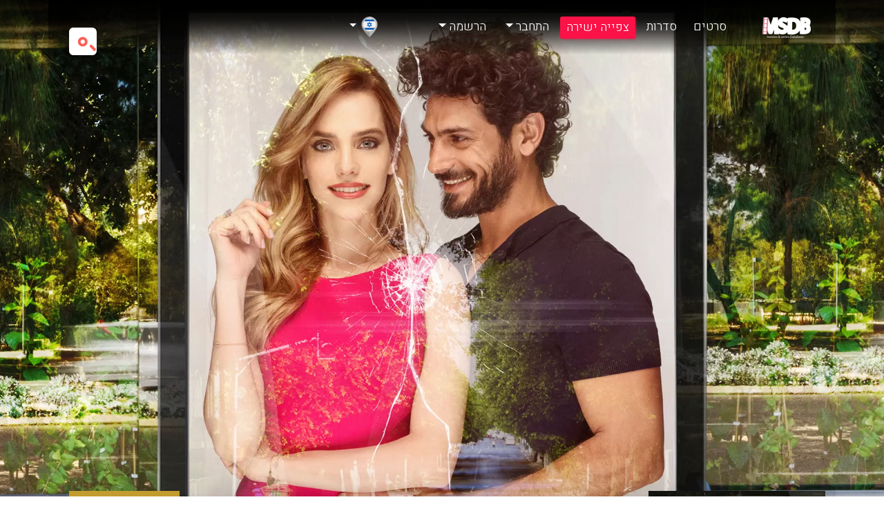

--- FILE ---
content_type: text/html; charset=UTF-8
request_url: https://msdb.tv/he/%D7%94%D7%A1%D7%93%D7%A8%D7%94/134/%D7%9C%D7%94%D7%99%D7%95%D7%AA-%D7%90%D7%99%D7%AA%D7%94
body_size: 6006
content:
<!DOCTYPE html>
<html lang="en">
<head>
    <meta charset="UTF-8">
    <meta name="viewport" content="width=device-width, initial-scale=1, shrink-to-fit=no">

    <title>להיות איתה כל העונות לצפייה ישירה בחינם - MSDB</title>
    <meta name="description" content="מחפש את הסדרה להיות איתה - אז תפסיק לחפש כי אצלנו יש את כל המידע שאתה צריך  על העונות וכל הפרקים כולל טריילרים עם תרגום מובנה לצפייה ישירה בחינם">
    <meta name="keywords" content="">

    <link rel="canonical" href="https://msdb.tv/he/%D7%94%D7%A1%D7%93%D7%A8%D7%94/134/%D7%9C%D7%94%D7%99%D7%95%D7%AA-%D7%90%D7%99%D7%AA%D7%94" />
    <style>
        @import  url("https://msdb.tv/css/bootstrap.min.css");
        @import  url("https://msdb.tv/css/style.css");
                    @import  url("https://msdb.tv/css/style-rtl.css");
                    @import  url("https://msdb.tv/css/msdbGrid.css");
        @import  url("https://msdb.tv/css/owl.carousel.min.css");


        .top-big {

        }

        #search-box input[type="search"] {
            background: url('https://msdb.tv/img/search.png') no-repeat;
            background-size: 20px;
        }

    </style>


    <meta name="csrf-token" content="WclaZRG7gCaVnICRgvN2QFiXkNtjlSbgVv9EiDSu">


    <script>
        var SiteUrl = 'https://msdb.tv';
    </script>

    <link rel="stylesheet" href="https://cdnjs.cloudflare.com/ajax/libs/font-awesome/4.7.0/css/font-awesome.css">
    <script type="text/javascript">
        window._taboola = window._taboola || [];
        _taboola.push({article:'auto'});
        !function (e, f, u, i) {
            if (!document.getElementById(i)){
                e.async = 1;
                e.src = u;
                e.id = i;
                f.parentNode.insertBefore(e, f);
            }
        }(document.createElement('script'),
            document.getElementsByTagName('script')[0],
            '//cdn.taboola.com/libtrc/hinami-msdb/loader.js',
            'tb_loader_script');
        if(window.performance && typeof window.performance.mark == 'function')
        {window.performance.mark('tbl_ic');}
    </script>

</head>


        <style>

        body {
            background-image: url("https://msdb.tv/uploads/seires/0d5a8c4591a61410VgnVCM2000002a0c10acRCRD/orginal/I807rlzRgyUaNcnWNI.webp");
            background-size: cover;
            background-position: center center;
            background-repeat: no-repeat;
            background-attachment: fixed;
        }
    </style>



<body>
<div class="bg-dark-shadow back-bg"></div>
<div class="container">
    <nav class="navbar navbar-expand-md bg-dark-shadow menu-text z-index">
        <a class="navbar-brand" href="https://msdb.tv/he"><img src="https://msdb.tv/img/logo.png"></a>
        <button class="navbar-toggler" type="button" data-toggle="collapse" data-target="#menu"
                aria-controls="menu"
                aria-expanded="false" aria-label="Toggle navigation">
            <span class="navbar-toggler-icon"></span>
        </button>

        <div class="collapse navbar-collapse" id="menu">
            <ul class="navbar-nav mr-auto">

                <li class="nav-item ">
                    <a class="nav-link" href="https://msdb.tv/he/סרטים">סרטים</a>
                </li>
                <li class="nav-item">
                    <a class="nav-link" href="https://msdb.tv/he/סדרות">סדרות</a>
                </li>
                                    <li class="nav-item">
                        <a class="nav-link btn btn-primary btn-sm" href="https://msdb.tv/he/צפייה-ישירה">צפייה
                            ישירה</a>
                    </li>
                                                                    <li class="nav-item dropdown">
                        <a class="nav-link dropdown-toggle" href="#" id="loginDropDown"
                           data-toggle="dropdown" aria-haspopup="true" aria-expanded="false">
                            התחבר
                        </a>
                        <div class="dropdown-menu" aria-labelledby="loginDropDown">
                            <form method="post" action="https://msdb.tv/user/login" class="form-inline">
                                <input type="hidden" name="_token" value="WclaZRG7gCaVnICRgvN2QFiXkNtjlSbgVv9EiDSu">
                                <label class="sr-only" for="email">התחבר עם המייל</label>
                                <div class="input-group pad-right-5">
                                    <input type="email" class="form-control" name="email" id="email"
                                           placeholder="התחבר עם המייל">
                                </div>
                                <label class="sr-only" for="password">סיסמה</label>
                                <div class="input-group pad-right-5">
                                    <input type="password" class="form-control" name="Password"
                                           id="password"
                                           placeholder="סיסמה">
                                </div>

                                <button type="submit" class="btn btn-primary btn-big">Login</button>
                            </form>
                        </div>
                    </li>
                                                    <li class="nav-item dropdown">
                        <a class="nav-link dropdown-toggle" href="#" id="RegisterDropDown"
                           data-toggle="dropdown" aria-haspopup="true" aria-expanded="false">
                            הרשמה
                        </a>
                        <div class="dropdown-menu" aria-labelledby="RegisterDropDown">
                            <form action="https://msdb.tv/user/registar" method="post" class="form-inline">
                                <input type="hidden" name="_token" value="WclaZRG7gCaVnICRgvN2QFiXkNtjlSbgVv9EiDSu">
                                <label class="sr-only" for="username">כינוי</label>
                                <div class="input-group pad-right-5">
                                    <input type="text" class="form-control" name="nikeName"
                                           value="" id="username"
                                           placeholder="כינוי">
                                </div>
                                <label class="sr-only" for="username">אימייל</label>
                                <div class="input-group pad-right-5">
                                    <input type="email" class="form-control" value=""
                                           name="email" id="username" placeholder="Your@email.com">
                                </div>
                                <label class="sr-only" for="password">סיסמה</label>
                                <div class="input-group pad-right-5">
                                    <input type="password" class="form-control" name="password"
                                           id="password"
                                           placeholder="סיסמה">
                                </div>
                                <label class="sr-only" for="password">אימות סיסמה</label>
                                <div class="input-group pad-right-5">
                                    <input type="password" class="form-control" name="passwordagin"
                                           id="password" placeholder="אימות סיסמה">
                                </div>

                                <button type="submit"
                                        class="btn btn-primary btn-big">הרשמה</button>
                            </form>
                        </div>
                    </li>
                                                <li class="lekdj">
                    <a class="dropdown-toggle">
                        <img width="30" src="https://msdb.tv/leng/he.svg">
                    </a>
                    <ul class="leng">

                                                                                                                                        <li data-toggle="tooltip" data-placement="top" title="en"><a
                                            href="https://msdb.tv/leng/en?back=he/%D7%94%D7%A1%D7%93%D7%A8%D7%94/134/%D7%9C%D7%94%D7%99%D7%95%D7%AA-%D7%90%D7%99%D7%AA%D7%94"> <img width="50"
                                                                                                         src="https://msdb.tv/leng/en.svg"></a>
                                </li>
                                                                                                                <li data-toggle="tooltip" data-placement="top" title="es"><a
                                            href="https://msdb.tv/leng/es?back=he/%D7%94%D7%A1%D7%93%D7%A8%D7%94/134/%D7%9C%D7%94%D7%99%D7%95%D7%AA-%D7%90%D7%99%D7%AA%D7%94"> <img width="50"
                                                                                                         src="https://msdb.tv/leng/es.svg"></a>
                                </li>
                                                                                                                <li data-toggle="tooltip" data-placement="top" title="fr"><a
                                            href="https://msdb.tv/leng/fr?back=he/%D7%94%D7%A1%D7%93%D7%A8%D7%94/134/%D7%9C%D7%94%D7%99%D7%95%D7%AA-%D7%90%D7%99%D7%AA%D7%94"> <img width="50"
                                                                                                         src="https://msdb.tv/leng/fr.svg"></a>
                                </li>
                                                                                                                <li data-toggle="tooltip" data-placement="top" title="ru"><a
                                            href="https://msdb.tv/leng/ru?back=he/%D7%94%D7%A1%D7%93%D7%A8%D7%94/134/%D7%9C%D7%94%D7%99%D7%95%D7%AA-%D7%90%D7%99%D7%AA%D7%94"> <img width="50"
                                                                                                         src="https://msdb.tv/leng/ru.svg"></a>
                                </li>
                                                                                                                <li data-toggle="tooltip" data-placement="top" title="ar"><a
                                            href="https://msdb.tv/leng/ar?back=he/%D7%94%D7%A1%D7%93%D7%A8%D7%94/134/%D7%9C%D7%94%D7%99%D7%95%D7%AA-%D7%90%D7%99%D7%AA%D7%94"> <img width="50"
                                                                                                         src="https://msdb.tv/leng/ar.svg"></a>
                                </li>
                                                                        </ul>

                </li>
            </ul>


            <div class="form-inline my-2 my-md-0">

                <form class="position-relative" action="https://msdb.tv/he/search" method="get" autocomplete="on">
                    <input type="hidden" name="_token" value="WclaZRG7gCaVnICRgvN2QFiXkNtjlSbgVv9EiDSu">
                    <div class="search-wrapper">
                        <div class="input-holder">
                            <input type="text" name="q" required class="search-input" placeholder="חפש.."/>
                            <button class="search-icon" onclick="searchToggle(this, event);"><span></span></button>
                        </div>
                        <span class="close" onclick="searchToggle(this, event);"></span>
                    </div>
                </form>

            </div>
        </div>
    </nav>
    <div class="clearfix"></div>

</div>

            <div class="container">
            <div class="row pt-4">
                <div class="col-12 mt-2 mb-2">

                    <script async
                            src="//pagead2.googlesyndication.com/pagead/js/adsbygoogle.js"></script>
                    <!-- MSDB -->
                    <ins class="adsbygoogle"
                         style="display:block"
                         data-ad-client="ca-pub-2329868028080649"
                         data-ad-slot="5433046814"
                         data-ad-format="auto"
                         data-full-width-responsive="true"></ins>
                    <script>
                        (adsbygoogle = window.adsbygoogle || []).push({});
                    </script>


                </div>
            </div>
                                                

            
    <div class="container-fluid  mt-5">\
        <div class="media-dark-shadow">
            <div class="container" style="padding-top: 15rem">
                <div class="row">
                    <div class="col-md-3 col-sm-3   d-none d-sm-block media-mov">
                        <div class="img"><img width="95%" class="d-block"
                                              src="https://msdb.tv/uploads/seires/0d5a8c4591a61410VgnVCM2000002a0c10acRCRD/w300/BleUq1P1YuFapt5a7K.webp"/>
                                                    </div>
                    </div>
                    <div class="col-md-7 col-sm-9 col-12 info">
                        <div class="title"><h1>להיות איתה</h1></div>
                        <div class="type">                                                                                            <span><a href="https://msdb.tv/g/צפייה ישירה">צפייה ישירה</a></span>                                                                                        <year>1970</year>
                        </div>
                        <div class="director"><b>במאי:</b> <a href="#"></a></div>
                        <div class="actors"><b>שחקנים:</b>                         </div>
                        <div class="release"><b>תאריך שחרור:</b>
                            <span>01 01  1970 </span> <b> זמן הסרט
                                :</b> <span>26 <small>דק'</small></span>
                            <div class="description">                                עמוס, עובד מאפיה מבת ים, ונועה, דוגמנית-שחקנית ואחת הנשים העשירות בישראל, נפגשים במקרה, פגישה שהם לא ישכחו לעולם ותוביל לסיפור אהבה מפתיע, בלתי אפשרי וגדול מהחיים                            </div>
                        </div>
                        <div class="col-12 mb-5   d-none d-sm-block">

                            <div class="media-title  text-center pb-3">שחקנים
                                (0)
                            </div>                                                     </div>
                    </div> <div class="col-md-2 d-none d-md2-block text-center">
    <div class="rating "><span>7.0</span></div>
    <div class="like"><span>דירוג עולמי</span></div>
    <div class="likes">            <div class="btn-group" role="group" aria-label="Basic example">
                <button type="button" id="rate-down" class="btn btn-secondary down" data-postid="134"><i
                            class="fa fa-thumbs-o-down" aria-hidden="true"></i><span
                            class="num-down">2</span></button>
                <button type="button" id="rate-up" class="btn btn-secondary up" data-postid="134"><i
                            class="fa fa-thumbs-o-up" aria-hidden="true"></i><span
                            class="num-up">0</span></button>
            </div></div></div>
<script></script>                </div>
            </div>
            <div class="container  pt-5">
                                    <div class="container">
                        <div class="row pt-4">
                            <div class="col-12 mt-2 mb-2 ">

                                <script async
                                        src="//pagead2.googlesyndication.com/pagead/js/adsbygoogle.js"></script>
                                <!-- MSDB -->
                                <ins class="adsbygoogle"
                                     style="display:block"
                                     data-ad-client="ca-pub-2329868028080649"
                                     data-ad-slot="5433046814"
                                     data-ad-format="auto"
                                     data-full-width-responsive="true"></ins>
                                <script>
                                    (adsbygoogle = window.adsbygoogle || []).push({});
                                </script>


                            </div>
                        </div>
                    </div>
                                <div class="row">
                    <div class="col-md-9 ">
                        <div class="embed-responsive embed-responsive-16by9 mb-2">
                            <iframe style="width: 98.2%" class="embed-responsive-item"
                                    src="https://www.youtube.com/embed/"
                                    allowfullscreen></iframe>
                        </div>

                    </div>
                    <div class="col-12  col-md-3">

                        <div class="stats-block m-3 m-sm-2">
                            <div class="icon" typeof="views"><i class="fa fa-street-view"
                                                                aria-hidden="true"></i></div>
                            <div class="text">צפיות</div>
                            <div class="num">18,789</div>
                        </div>
                        <div class="stats-block m-3 m-sm-2">
                            <div class="icon" typeof="Seasons"><i class="fa fa-bars" aria-hidden="true"></i>
                            </div>
                            <div class="text">עונות</div>
                            <div class="num">2</div>
                        </div>
                        <div class="stats-block m-3 m-sm-2">
                            <div class="icon" typeof="episodes"><i class="fa fa-play-circle"
                                                                   aria-hidden="true"></i>
                            </div>
                            <div class="text">פרקים</div>
                            <div class="num">27</div>
                        </div>
                        <div class="stats-block m-3 m-sm-2">
                            <div class="icon" typeof="runtime"><i class="fa fa-clock-o" aria-hidden="true"></i>
                            </div>
                            <div class="text">זמן לפרק</div>
                            <div class="num">26 <i
                                        style="font-size: 12px;">דקות</i></div>
                        </div>




                    </div>
                                                                <div class="container">
                            <div class="row pt-4">
                                <div class="col-12 mt-2 mb-2 ">

                                    <script async
                                            src="//pagead2.googlesyndication.com/pagead/js/adsbygoogle.js"></script>
                                    <!-- MSDB -->
                                    <ins class="adsbygoogle"
                                         style="display:block"
                                         data-ad-client="ca-pub-2329868028080649"
                                         data-ad-slot="5433046814"
                                         data-ad-format="auto"
                                         data-full-width-responsive="true"></ins>
                                    <script>
                                        (adsbygoogle = window.adsbygoogle || []).push({});
                                    </script>


                                </div>
                            </div>
                                                        <div class="col-12 mt-3">
                                <style>                            .release img {
                                        height: auto
                                    }

                                    .release .type {
                                        bottom: 2px;
                                        left: 4px;
                                        width: 97%
                                    }

                                    .release .type h1 {
                                        color: #FFF;
                                        padding: 5px;
                                        font-size: 23px;
                                        bottom: 30px;
                                        font-weight: 300;
                                    }

                                    .release .type span {
                                        right: 8px;
                                        bottom: 10px;
                                    }                        </style>
                                                                                                        <div class="release col-md-3" style="height: 375px">
                                        <article>
                                            <a href="https://msdb.tv/he/הסדרה/134/1/להיות-איתה-עונה-1"
                                               data-toggle="popover" data-trigger="hover" title=""
                                               data-content="עמוס, עובד מאפיה מבת ים, ונועה, דוגמנית-שחקנית ואחת הנשים העשירות בישראל, נפגשים במקרה, פגישה שהם לא ישכחו לעולם ותוביל לסיפור אהבה מפתיע, בלתי אפשרי וגדול מהחיים..."
                                               data-original-title="להיות איתה עונה 1">
                                                <div class="play-it2"><i
                                                            class="fa fa-play-circle-o"></i></div>
                                                <div class="type"
                                                     style="height: 55px;">                                                                                                    <h1>להיות איתה עונה 1</h1>                                                                                            </div>
                                                <div class="type" style="height: 79px;">
                                                    <span>2013</span>
                                                </div>
                                                                                                    <img src="https://msdb.tv/uploads/seires/0d5a8c4591a61410VgnVCM2000002a0c10acRCRD/w300/BleUq1P1YuFapt5a7K.webp">
                                                                                            </a>
                                        </article>
                                    </div>                                                                         <div class="release col-md-3" style="height: 375px">
                                        <article>
                                            <a href="https://msdb.tv/he/הסדרה/134/2/להיות-איתה-עונה-2"
                                               data-toggle="popover" data-trigger="hover" title=""
                                               data-content="עמוס, עובד מאפיה מבת ים, ונועה, דוגמנית-שחקנית ואחת הנשים העשירות בישראל, נפגשים במקרה, פגישה שהם לא ישכחו לעולם ותוביל לסיפור אהבה מפתיע, בלתי אפשרי וגדול מהחיים..."
                                               data-original-title="להיות איתה עונה 2">
                                                <div class="play-it2"><i
                                                            class="fa fa-play-circle-o"></i></div>
                                                <div class="type"
                                                     style="height: 55px;">                                                                                                    <h1>להיות איתה עונה 2</h1>                                                                                            </div>
                                                <div class="type" style="height: 79px;">
                                                    <span>2017</span>
                                                </div>
                                                                                                    <img src="https://msdb.tv/uploads/seires/0d5a8c4591a61410VgnVCM2000002a0c10acRCRD/w300/BleUq1P1YuFapt5a7K.webp">
                                                                                            </a>
                                        </article>
                                    </div>                                                                         <div class="release col-md-3" style="height: 375px">
                                        <article>
                                            <a href="https://msdb.tv/he/הסדרה/134/3/להיות-איתה-עונה-3"
                                               data-toggle="popover" data-trigger="hover" title=""
                                               data-content="סיפור האהבה ששבר את כל החוקים בפרקים האחרונים בהחלט שמפתיעים מהדקה הראשונה. לצד בני הזוג נועה הולנדר ועמוס דהרי, ונסה ואסף דהרי, מצטרפות דמויות מפתח חדשות..."
                                               data-original-title="להיות איתה עונה 3">
                                                <div class="play-it2"><i
                                                            class="fa fa-play-circle-o"></i></div>
                                                <div class="type"
                                                     style="height: 55px;">                                                                                                    <h1>להיות איתה עונה 3</h1>                                                                                            </div>
                                                <div class="type" style="height: 79px;">
                                                    <span>2021</span>
                                                </div>
                                                                                                    <img src="https://msdb.tv/uploads/seires/0d5a8c4591a61410VgnVCM2000002a0c10acRCRD/w300/BleUq1P1YuFapt5a7K.webp">
                                                                                            </a>
                                        </article>
                                    </div>                     </div>
                        </div>
                </div>
            </div>

        </div>
    
<div class="w-100" style="background-color:#f9efef87;text-align:right; direction:rtl">
    <div id="taboola-below-article-thumbnails"></div>

</div>

            <footer class="footer ">

                <div class="row">
                    <div class="col-md-2  d-none d-md-block">
                        <ul class="nav flex-column footer-nav">
                            <li class="nav-item">
                                <a class="nav-link active" href="#">Movies</a>
                            </li>
                            <li class="nav-item">
                                <a class="nav-link" href="#">Top Rated Movies</a>
                            </li>
                            <li class="nav-item">
                                <a class="nav-link" href="#">Last New Movies</a>
                            </li>
                            <li class="nav-item">
                                <a class="nav-link" href="#">Top IMDB Movies</a>
                            </li>
                        </ul>
                    </div>
                    <div class="col-md-2  d-none d-md-block">
                        <ul class="nav flex-column footer-nav">
                            <li class="nav-item">
                                <a class="nav-link active" href="#">Series</a>
                            </li>
                            <li class="nav-item">
                                <a class="nav-link" href="#">Top Rated Series</a>
                            </li>
                            <li class="nav-item">
                                <a class="nav-link" href="#">Last New Episodes</a>
                            </li>
                            <li class="nav-item">
                                <a class="nav-link" href="#">Top IMDB Movies</a>
                            </li>
                        </ul>
                    </div>
                    <div class="col-md-2  d-none d-md-block">
                        <ul class="nav flex-column footer-nav" style="padding-top: 45px;">
                            <li class="nav-item">
                                <a class="nav-link" href="#">Home Page</a>
                            </li>
                            <li class="nav-item">
                                <a class="nav-link" href="#">Last Releases</a>
                            </li>
                            <li class="nav-item">
                                <a class="nav-link" href="#">Contact Us</a>
                            </li>
                        </ul>
                    </div>
                    <div class="col-md-4 col-sm-12">
                        <div class="nako-description">
                            <description><b>MSDB</b> (MSDB Movies & Series)
                                is an online database of information related to films & television programs,
                                including cast and production crew.
                                In MSDB Online you can directly play movies and series just for free and non-Ads.
                                Just click and Watch Online for free.
                            </description>
                        </div>
                    </div>
                    <div class="col-md-2 d-none d-md-block">
                        <div>
                            <div class="footer-title">Share & Join MSDB</div>

                            <div class="footer-social">
                                <a href="#"><i class="fa fa-facebook-square" aria-hidden="true"></i></a>
                                <a href="#"><i class="fa fa-google-plus-square" aria-hidden="true"></i></a>
                                <a href="#"><i class="fa fa-twitter-square" aria-hidden="true"></i></a>
                            </div>

                        </div>
                    </div>
                </div>

                <div class="row ">
                    <div class="col-md-12 d-none d-md-block minus-15">
                        <div class="copyright">All Rights Resereved to MSDB 2026</div>
                    </div>
                    <div class="col-sm-12 d-md-none d-lg-none d-xl-none minus-15">
                        <div class="copyright">MSDB 2026</div>
                    </div>
                </div>
            </footer>


            <script src="https://msdb.tv/js/jquery-3.3.1.min.js"></script>

            <script src="https://msdb.tv/js/popper.js"></script>
            <script src="https://msdb.tv/js/bootstrap.min.js"></script>


            <script src="https://msdb.tv/js/main.js"></script>
            <script src="https://msdb.tv/js/owl.carousel.min.js"></script>


                <script>

    $('#rate-down').click(function() {

        var postId = $(this).data('postid'),
            currentDislikes = parseInt($('.num-down').html());
        $.post( 'https://msdb.tv/ajax/ratemovie1', { postid : postId , likedis : 'dislike' }, function(data) {
            if(data.allgood) {
                $('#rate-down').attr("disabled", true);
                $('#rate-up').attr("disabled", true);
                $('.num-down').html( currentDislikes+1 );
            }
        }, "JSON");
    });

    $('#rate-up').click(function() {
        var postId = $(this).data('postid'),
            currentLikes = parseInt($('.num-up').html());
        $.post( 'https://msdb.tv/ajax/ratemovie1', { postid : postId , likedis : 'like' }, function(data) {
            if(data.allgood) {
                $('#rate-up').attr("disabled", true);
                $('#rate-down').attr("disabled", true);
                $('.num-up').html( currentLikes+1 );
            }
        }, "JSON");
    });

</script>
<script type="text/javascript">
    function PopupCenterDual(url, title, w, h) {
// Fixes dual-screen position Most browsers Firefox
        var dualScreenLeft = window.screenLeft != undefined ? window.screenLeft : screen.left;
        var dualScreenTop = window.screenTop != undefined ? window.screenTop : screen.top;

        width = window.innerWidth ? window.innerWidth : document.documentElement.clientWidth ? document.documentElement.clientWidth : screen.width;
        height = window.innerHeight ? window.innerHeight : document.documentElement.clientHeight ? document.documentElement.clientHeight : screen.height;

        var left = ((width / 2) - (w / 2)) + dualScreenLeft;
        var top = ((height / 2) - (h / 2)) + dualScreenTop;
        var newWindow = window.open(url, title, 'scrollbars=yes, width=' + w + ', height=' + h + ', top=' + top + ', left=' + left);

// Puts focus on the newWindow
        if (window.focus) {
            newWindow.focus();
        }
    }
</script>    
        <!-- Global site tag (gtag.js) - Google Analytics -->
            <script async src="https://www.googletagmanager.com/gtag/js?id=UA-60947611-10"></script>
            <script>
                window.dataLayer = window.dataLayer || [];

                function gtag() {
                    dataLayer.push(arguments);
                }

                gtag('js', new Date());

                gtag('config', 'UA-60947611-10');
            </script>


            <script type="text/javascript">
                window._taboola = window._taboola || [];
                _taboola.push({
                    mode: 'alternating-thumbnails-a',
                    container: 'taboola-below-article-thumbnails',
                    placement: 'Below Article Thumbnails',
                    target_type: 'mix'
                });
            </script>

            <script type="text/javascript">
                window._taboola = window._taboola || [];
                _taboola.push({flush: true});
            </script>


<script defer src="https://static.cloudflareinsights.com/beacon.min.js/vcd15cbe7772f49c399c6a5babf22c1241717689176015" integrity="sha512-ZpsOmlRQV6y907TI0dKBHq9Md29nnaEIPlkf84rnaERnq6zvWvPUqr2ft8M1aS28oN72PdrCzSjY4U6VaAw1EQ==" data-cf-beacon='{"version":"2024.11.0","token":"aaa33d3508764374920a4c039ce753c2","r":1,"server_timing":{"name":{"cfCacheStatus":true,"cfEdge":true,"cfExtPri":true,"cfL4":true,"cfOrigin":true,"cfSpeedBrain":true},"location_startswith":null}}' crossorigin="anonymous"></script>
</body>
</html>

--- FILE ---
content_type: text/html; charset=utf-8
request_url: https://www.google.com/recaptcha/api2/aframe
body_size: 265
content:
<!DOCTYPE HTML><html><head><meta http-equiv="content-type" content="text/html; charset=UTF-8"></head><body><script nonce="PcLp6ubg6_ni0XN4LMel6A">/** Anti-fraud and anti-abuse applications only. See google.com/recaptcha */ try{var clients={'sodar':'https://pagead2.googlesyndication.com/pagead/sodar?'};window.addEventListener("message",function(a){try{if(a.source===window.parent){var b=JSON.parse(a.data);var c=clients[b['id']];if(c){var d=document.createElement('img');d.src=c+b['params']+'&rc='+(localStorage.getItem("rc::a")?sessionStorage.getItem("rc::b"):"");window.document.body.appendChild(d);sessionStorage.setItem("rc::e",parseInt(sessionStorage.getItem("rc::e")||0)+1);localStorage.setItem("rc::h",'1769161550484');}}}catch(b){}});window.parent.postMessage("_grecaptcha_ready", "*");}catch(b){}</script></body></html>

--- FILE ---
content_type: text/css
request_url: https://msdb.tv/css/style-rtl.css
body_size: 223
content:
body{direction:rtl!important;text-align:right}.mr-auto{margin-right:inherit!important;margin-left:auto!important}.info .release{float:right}.info .release span,.info .runtime span{color:#fb1247;margin-left:30px}.release{float:right;margin-bottom:5px}.actor-img img{padding-left:20px;padding-right:0}.wrapper{display:grid;grid-gap:10px;grid-template-columns:repeat(2,1fr);grid-auto-rows:1fr;max-width:100%;font-size:0;position:absolute;left:0;right:0;z-index:-999}.hero-item,.standard-item{background-position:center center;background-repeat:no-repeat;background-size:cover}.hero-item{grid-column:1 / span 2;grid-row:1 / 50;-webkit-clip-path:polygon(0 0,100% 0,100% calc(100% - 75px),0 100%);clip-path:polygon(0 0,100% 0,100% calc(100% - 75px),0 100%)}.standard-item:nth-child(2){grid-column:1 / span 1;grid-row:100 / 50;-webkit-clip-path:polygon(0 14%,0 86%,90% 81%,100% 6%);clip-path:polygon(7% 13%,0 97%,100% 81%,101% 7%);margin-top:-103px}.standard-item:nth-child(3){grid-column:2 / span 1;grid-row:50 / 100;-webkit-clip-path:polygon(13% 6%,4% 84%,100% 100%,100% 0%);clip-path:polygon(0% 7%,7% 100%,93% 100%,100% 0%);margin-top:-27px;margin-right:-7%;margin-bottom:18px}.standard-item:nth-child(4){grid-column:1 / span 2;grid-row:100 / 10;-webkit-clip-path:polygon(45% 0,100% 15%,100% 100%,0 100%,0 5%);clip-path:polygon(45% 0,100% 15%,100% 100%,0 100%,0 5%);margin-top:-107px;background:linear-gradient(rgba(0,0,0,0) 100%,rgba(0,0,0,0.8) 0%)}.top-big .buttons{padding-top:15px;padding-right:40px}.top-big .inner{position:relative;padding-top:200px;padding-right:15px}.top-3 span{background-color:rgba(5,0,1,0.78);padding:5px;color:#FFF;font-size:22px;font-weight:500;text-shadow:2px 2px 2px rgba(0,0,0,0.36);position:absolute;bottom:52px;width:90%;line-height:15px;right:5px}.top-3 p{color:rgba(251,18,71,0.91);background-color:rgba(5,0,1,0.78);padding:4px;font-weight:300;font-size:16px;position:absolute;bottom:4px;width:90%;right:5px;text-align:right}.lekdj{position:relative;float:right;margin-left:4rem}.leng{width:30px;position:absolute;right:-45px;top:3rem}.stats-block{float:right}.season-box{float:right}

--- FILE ---
content_type: image/svg+xml
request_url: https://msdb.tv/leng/he.svg
body_size: 737
content:
<?xml version="1.0" encoding="iso-8859-1"?>
<!-- Generator: Adobe Illustrator 19.0.0, SVG Export Plug-In . SVG Version: 6.00 Build 0)  -->
<svg version="1.1" id="Layer_1" xmlns="http://www.w3.org/2000/svg" xmlns:xlink="http://www.w3.org/1999/xlink" x="0px" y="0px"
	 viewBox="0 0 512 512" style="enable-background:new 0 0 512 512;" xml:space="preserve">
<path style="fill:#B3B3B3;" d="M434.439,110.654C401.179,45.876,334.359,0.003,255.98,0v101.329
	c55.478,0.004,100.593,43.67,100.595,99.15c0,54.805-45.491,102.048-100.595,102.052V512
	c70.646-73.617,151.953-154.542,187.529-251.428C461.298,212.121,457.979,156.5,434.439,110.654z"/>
<path style="fill:#979797;" d="M68.492,260.572C104.067,357.458,185.374,438.383,256.02,512V302.531
	c-55.103-0.004-100.595-47.247-100.595-102.052c0.002-55.479,45.117-99.146,100.595-99.15V0
	c-78.379,0.003-145.199,45.876-178.46,110.654C54.021,156.5,50.702,212.121,68.492,260.572z"/>
<circle style="fill:#F0F0F0;" cx="256" cy="198.773" r="160"/>
<g>
	<path style="fill:#0052B4;" d="M316.245,163.989h-40.164L256,129.206l-20.081,34.783h-40.164l20.083,34.783l-20.083,34.781h40.164
		L256,268.337l20.081-34.783h40.164l-20.083-34.781L316.245,163.989z M280.672,198.773l-12.336,21.366h-24.672l-12.336-21.366
		l12.336-21.369h24.672L280.672,198.773z M256,156.037l4.591,7.952h-9.181L256,156.037z M218.992,177.404h9.182l-4.591,7.954
		L218.992,177.404z M218.992,220.14l4.592-7.952l4.591,7.952H218.992z M256,241.508l-4.591-7.954h9.181L256,241.508z
		 M293.008,220.14h-9.182l4.592-7.952L293.008,220.14z M283.826,177.404h9.182l-4.591,7.954L283.826,177.404z"/>
	<path style="fill:#0052B4;" d="M355.598,73.554H156.402c-14.602,11.631-27.124,25.758-36.918,41.74h273.034
		C382.722,99.312,370.201,85.185,355.598,73.554z"/>
	<path style="fill:#0052B4;" d="M156.402,323.989h199.196c14.603-11.629,27.124-25.756,36.918-41.74H119.484
		C129.278,298.234,141.801,312.361,156.402,323.989z"/>
</g>
<path style="fill:#C7C7C7;" d="M255.929,21.707c-73.745,0-141.451,47.552-166.61,116.806
	c-25.343,69.773-3.142,149.836,53.974,197.071c57.236,47.338,140.369,53.625,203.978,15.148
	c63.626-38.49,97.228-114.681,82.271-187.573C414.889,91.771,355.517,35.121,283.472,23.843
	C274.361,22.416,265.141,21.707,255.929,21.707 M398.59,263.184c-30.241,67.009-105.732,104.802-177.479,88.399
	c-55.215-12.621-100.384-55.764-115.778-110.195c-15.749-55.658,1.328-116.804,43.417-156.425
	c45.534-42.867,114.172-54.571,171.321-28.799c68.228,30.767,105.971,108.144,87.651,180.844
	C405.459,245.986,402.37,254.739,398.59,263.184C396.502,267.81,400.132,259.739,398.59,263.184"/>
<g>
</g>
<g>
</g>
<g>
</g>
<g>
</g>
<g>
</g>
<g>
</g>
<g>
</g>
<g>
</g>
<g>
</g>
<g>
</g>
<g>
</g>
<g>
</g>
<g>
</g>
<g>
</g>
<g>
</g>
</svg>


--- FILE ---
content_type: image/svg+xml
request_url: https://msdb.tv/leng/ar.svg
body_size: 678
content:
<?xml version="1.0" encoding="iso-8859-1"?>
<!-- Generator: Adobe Illustrator 19.0.0, SVG Export Plug-In . SVG Version: 6.00 Build 0)  -->
<svg version="1.1" id="Layer_1" xmlns="http://www.w3.org/2000/svg" xmlns:xlink="http://www.w3.org/1999/xlink" x="0px" y="0px"
	 viewBox="0 0 512 512" style="enable-background:new 0 0 512 512;" xml:space="preserve">
<path style="fill:#B3B3B3;" d="M434.439,110.654C401.178,45.876,334.359,0.003,255.98,0v101.329
	c55.478,0.004,100.593,43.67,100.595,99.15c0,54.805-45.491,102.048-100.595,102.052V512
	c70.645-73.617,151.953-154.542,187.529-251.428C461.298,212.121,457.979,156.5,434.439,110.654z"/>
<path style="fill:#979797;" d="M68.492,260.572C104.066,357.458,185.374,438.383,256.019,512V302.531
	c-55.104-0.004-100.595-47.247-100.594-102.052c0.001-55.479,45.116-99.146,100.594-99.15V0
	c-78.379,0.003-145.2,45.876-178.46,110.654C54.021,156.5,50.703,212.121,68.492,260.572z"/>
<circle style="fill:#F0F0F0;" cx="256" cy="198.773" r="160"/>
<path d="M186.435,254.425l13.914,94.398c17.332,6.431,36.081,9.95,55.652,9.95c68.794,0,127.442-43.421,150.048-104.348
	L186.435,254.425L186.435,254.425z"/>
<path style="fill:#6DA544;" d="M186.435,143.121l13.914-94.398c17.332-6.431,36.081-9.95,55.652-9.95
	c68.794,0,127.442,43.419,150.048,104.348H186.435z"/>
<path style="fill:#A2001D;" d="M96,198.773c0,68.794,43.42,127.442,104.348,150.048V48.725C139.42,71.331,96,129.979,96,198.773z"/>
<path style="fill:#C7C7C7;" d="M255.927,21.707c-73.745,0-141.451,47.552-166.61,116.806
	c-25.343,69.773-3.142,149.836,53.974,197.071c57.236,47.338,140.369,53.625,203.979,15.148
	c63.626-38.49,97.228-114.681,82.271-187.573C414.888,91.771,355.517,35.121,283.472,23.843
	C274.36,22.416,265.141,21.707,255.927,21.707 M398.59,263.184c-30.241,67.009-105.732,104.802-177.479,88.399
	c-55.215-12.621-100.384-55.764-115.778-110.195c-15.749-55.658,1.328-116.804,43.417-156.425
	c45.535-42.867,114.172-54.571,171.321-28.799c68.228,30.767,105.971,108.144,87.651,180.844
	C405.459,245.986,402.37,254.739,398.59,263.184C396.502,267.81,400.132,259.739,398.59,263.184"/>
<g>
</g>
<g>
</g>
<g>
</g>
<g>
</g>
<g>
</g>
<g>
</g>
<g>
</g>
<g>
</g>
<g>
</g>
<g>
</g>
<g>
</g>
<g>
</g>
<g>
</g>
<g>
</g>
<g>
</g>
</svg>


--- FILE ---
content_type: text/javascript
request_url: https://msdb.tv/js/main.js
body_size: 647
content:
$.ajaxSetup({
    headers: {
        'X-CSRF-TOKEN': $('meta[name="csrf-token"]').attr('content')
    }
});

$(document).ready((function () {
    $('[data-toggle="popover"]').popover()
}));

$(document).ready((function () {
    $('[data-toggle="tooltip"]').tooltip({html:true})
}));


$('.navbar-toggler-icon-small, .navbar-toggler-icon, .navbar-toggler').click(function () {
    $(this).toggleClass('open');
});

$(".release .type").css("height", "+=55px");


$(document).ready(function () {

    $(".youtubepop").on('click', function () {

        id = $(this).data('id');

        $('.modal-body p').html('<iframe style="width: 100%" height="300" src="https://www.youtube.com/embed/' + id + '?rel=0"" frameborder="0" allowfullscreen id="my-video"></iframe>');
    });

    $("#myModal").on("hide.bs.modal", function () {
        $('.modal-body p').text(1);
    });
    // Configure/customize these variables.
    var showChar = 600;  // How many characters are shown by default
    var ellipsestext = "...";
    var moretext = "Show more >";
    var lesstext = "Show less";


    $('.more').each(function () {
        var content = $(this).html();

        if (content.length > showChar) {

            var c = content.substr(0, showChar);
            var h = content.substr(showChar, content.length - showChar);

            var html = c + '<span class="moreellipses">' + ellipsestext + '&nbsp;</span><span class="morecontent"><span>' + h + '</span>&nbsp;&nbsp;<a href="" class="morelink">' + moretext + '</a></span>';

            $(this).html(html);
        }

    });

    $(".morelink").click(function () {
        if ($(this).hasClass("less")) {
            $(this).removeClass("less");
            $(this).html(moretext);
        } else {
            $(this).addClass("less");
            $(this).html(lesstext);
        }
        $(this).parent().prev().toggle();
        $(this).prev().toggle();
        return false;
    });
    $('.owl-carousel').owlCarousel({
        loop: true,
        margin: 10,
        nav: true,
        navText: [
            "<i class='fa fa-caret-left'></i>",
            "<i class='fa fa-caret-right'></i>"
        ],
        autoplay: true,
        autoplayHoverPause: true,
        responsive: {
            0: {
                items: 1
            },
            600: {
                items: 3
            },
            1000: {
                items: 5
            }
        }
    })
});


$(document).ready(function () {

    $("#owl-demo").owlCarousel({
        navigation: true
    });

    $('.lekdj').click(function () {

        if ($('.leng').is(':hidden')) {

            $('.leng').show();

        } else {

            $('.leng').hide();
        }

    })

});

function searchToggle(obj, evt){
    var container = $(obj).closest('.search-wrapper');
    if(!container.hasClass('active')){
        container.addClass('active');
        evt.preventDefault();
    }
    else if(container.hasClass('active') && $(obj).closest('.input-holder').length == 0){
        container.removeClass('active');
        // clear input
        container.find('.search-input').val('');
    }
}

